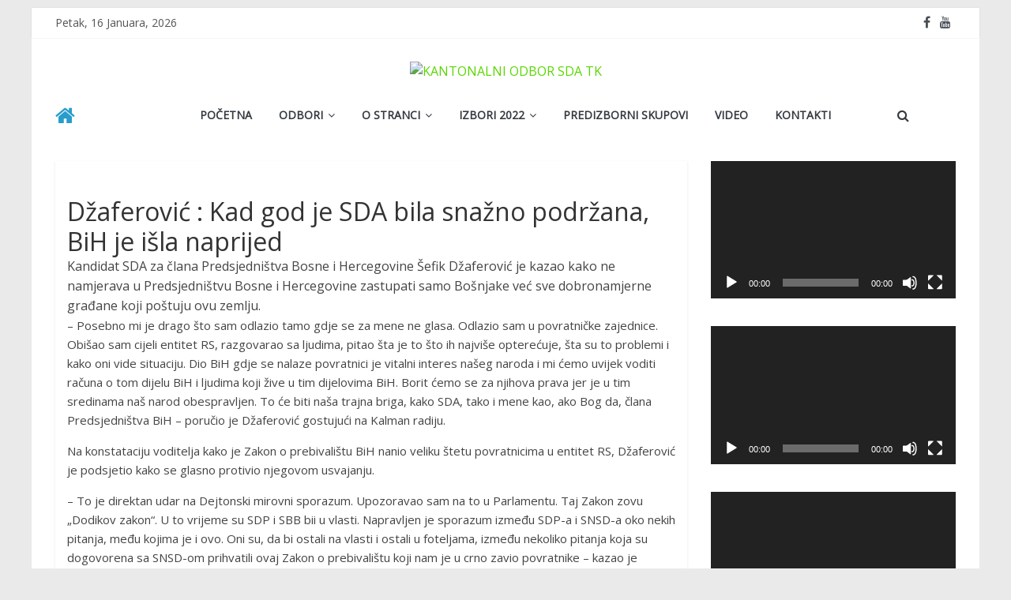

--- FILE ---
content_type: text/html; charset=UTF-8
request_url: http://sdatk.ba/dzaferovic-kad-god-je-sda-bila-snazno-podrzana-bih-je-isla-naprijed/
body_size: 64373
content:
<!DOCTYPE html>
<html lang="bs-BA">
<head>
	<meta charset="UTF-8" />
	<meta name="viewport" content="width=device-width, initial-scale=1">
	<link rel="profile" href="http://gmpg.org/xfn/11" />
	<link rel="pingback" href="http://sdatk.ba/xmlrpc.php" />
	<meta name='robots' content='index, follow, max-image-preview:large, max-snippet:-1, max-video-preview:-1' />
	<style>img:is([sizes="auto" i], [sizes^="auto," i]) { contain-intrinsic-size: 3000px 1500px }</style>
	
	<!-- This site is optimized with the Yoast SEO plugin v19.6.1 - https://yoast.com/wordpress/plugins/seo/ -->
	<title>Džaferović : Kad god je SDA bila snažno podržana, BiH je išla naprijed - KANTONALNI ODBOR SDA TK</title>
	<link rel="canonical" href="https://sdatk.ba/dzaferovic-kad-god-je-sda-bila-snazno-podrzana-bih-je-isla-naprijed/" />
	<meta property="og:locale" content="bs_BA" />
	<meta property="og:type" content="article" />
	<meta property="og:title" content="Džaferović : Kad god je SDA bila snažno podržana, BiH je išla naprijed - KANTONALNI ODBOR SDA TK" />
	<meta property="og:description" content="Kandidat SDA za člana Predsjedništva Bosne i Hercegovine Šefik Džaferović je kazao kako ne namjerava u Predsjedništvu Bosne i Hercegovine" />
	<meta property="og:url" content="https://sdatk.ba/dzaferovic-kad-god-je-sda-bila-snazno-podrzana-bih-je-isla-naprijed/" />
	<meta property="og:site_name" content="KANTONALNI ODBOR SDA TK" />
	<meta property="article:published_time" content="2018-10-09T16:46:38+00:00" />
	<meta property="og:image" content="https://sdatk.ba/wp-content/uploads/2018/10/SDA-Sefik-Dzaferovic-Press-predstavljanje-kandidata-10-09-2018-23-e1536944257233.jpg" />
	<meta property="og:image:width" content="800" />
	<meta property="og:image:height" content="445" />
	<meta property="og:image:type" content="image/jpeg" />
	<meta name="author" content="devleta" />
	<meta name="twitter:card" content="summary_large_image" />
	<meta name="twitter:label1" content="Written by" />
	<meta name="twitter:data1" content="devleta" />
	<meta name="twitter:label2" content="Est. reading time" />
	<meta name="twitter:data2" content="4 minute" />
	<script type="application/ld+json" class="yoast-schema-graph">{"@context":"https://schema.org","@graph":[{"@type":"Article","@id":"https://sdatk.ba/dzaferovic-kad-god-je-sda-bila-snazno-podrzana-bih-je-isla-naprijed/#article","isPartOf":{"@id":"https://sdatk.ba/dzaferovic-kad-god-je-sda-bila-snazno-podrzana-bih-je-isla-naprijed/"},"author":{"name":"devleta","@id":"https://sdatk.ba/#/schema/person/e2f5a26dd4ce40aa05b8666431cebe94"},"headline":"Džaferović : Kad god je SDA bila snažno podržana, BiH je išla naprijed","datePublished":"2018-10-09T16:46:38+00:00","dateModified":"2018-10-09T16:46:38+00:00","mainEntityOfPage":{"@id":"https://sdatk.ba/dzaferovic-kad-god-je-sda-bila-snazno-podrzana-bih-je-isla-naprijed/"},"wordCount":782,"publisher":{"@id":"https://sdatk.ba/#organization"},"image":{"@id":"https://sdatk.ba/dzaferovic-kad-god-je-sda-bila-snazno-podrzana-bih-je-isla-naprijed/#primaryimage"},"thumbnailUrl":"https://sdatk.ba/wp-content/uploads/2018/10/SDA-Sefik-Dzaferovic-Press-predstavljanje-kandidata-10-09-2018-23-e1536944257233.jpg","articleSection":["Saopćenja"],"inLanguage":"bs-BA"},{"@type":"WebPage","@id":"https://sdatk.ba/dzaferovic-kad-god-je-sda-bila-snazno-podrzana-bih-je-isla-naprijed/","url":"https://sdatk.ba/dzaferovic-kad-god-je-sda-bila-snazno-podrzana-bih-je-isla-naprijed/","name":"Džaferović : Kad god je SDA bila snažno podržana, BiH je išla naprijed - KANTONALNI ODBOR SDA TK","isPartOf":{"@id":"https://sdatk.ba/#website"},"primaryImageOfPage":{"@id":"https://sdatk.ba/dzaferovic-kad-god-je-sda-bila-snazno-podrzana-bih-je-isla-naprijed/#primaryimage"},"image":{"@id":"https://sdatk.ba/dzaferovic-kad-god-je-sda-bila-snazno-podrzana-bih-je-isla-naprijed/#primaryimage"},"thumbnailUrl":"https://sdatk.ba/wp-content/uploads/2018/10/SDA-Sefik-Dzaferovic-Press-predstavljanje-kandidata-10-09-2018-23-e1536944257233.jpg","datePublished":"2018-10-09T16:46:38+00:00","dateModified":"2018-10-09T16:46:38+00:00","breadcrumb":{"@id":"https://sdatk.ba/dzaferovic-kad-god-je-sda-bila-snazno-podrzana-bih-je-isla-naprijed/#breadcrumb"},"inLanguage":"bs-BA","potentialAction":[{"@type":"ReadAction","target":["https://sdatk.ba/dzaferovic-kad-god-je-sda-bila-snazno-podrzana-bih-je-isla-naprijed/"]}]},{"@type":"ImageObject","inLanguage":"bs-BA","@id":"https://sdatk.ba/dzaferovic-kad-god-je-sda-bila-snazno-podrzana-bih-je-isla-naprijed/#primaryimage","url":"https://sdatk.ba/wp-content/uploads/2018/10/SDA-Sefik-Dzaferovic-Press-predstavljanje-kandidata-10-09-2018-23-e1536944257233.jpg","contentUrl":"https://sdatk.ba/wp-content/uploads/2018/10/SDA-Sefik-Dzaferovic-Press-predstavljanje-kandidata-10-09-2018-23-e1536944257233.jpg","width":800,"height":445},{"@type":"BreadcrumbList","@id":"https://sdatk.ba/dzaferovic-kad-god-je-sda-bila-snazno-podrzana-bih-je-isla-naprijed/#breadcrumb","itemListElement":[{"@type":"ListItem","position":1,"name":"Home","item":"https://sdatk.ba/"},{"@type":"ListItem","position":2,"name":"Džaferović : Kad god je SDA bila snažno podržana, BiH je išla naprijed"}]},{"@type":"WebSite","@id":"https://sdatk.ba/#website","url":"https://sdatk.ba/","name":"KANTONALNI ODBOR SDA TK","description":"","publisher":{"@id":"https://sdatk.ba/#organization"},"potentialAction":[{"@type":"SearchAction","target":{"@type":"EntryPoint","urlTemplate":"https://sdatk.ba/?s={search_term_string}"},"query-input":"required name=search_term_string"}],"inLanguage":"bs-BA"},{"@type":"Organization","@id":"https://sdatk.ba/#organization","name":"KANTONALNI ODBOR SDA TK","url":"https://sdatk.ba/","sameAs":[],"logo":{"@type":"ImageObject","inLanguage":"bs-BA","@id":"https://sdatk.ba/#/schema/logo/image/","url":"https://sdatk.ba/wp-content/uploads/2018/08/logov1.jpg","contentUrl":"https://sdatk.ba/wp-content/uploads/2018/08/logov1.jpg","width":300,"height":100,"caption":"KANTONALNI ODBOR SDA TK"},"image":{"@id":"https://sdatk.ba/#/schema/logo/image/"}},{"@type":"Person","@id":"https://sdatk.ba/#/schema/person/e2f5a26dd4ce40aa05b8666431cebe94","name":"devleta","image":{"@type":"ImageObject","inLanguage":"bs-BA","@id":"https://sdatk.ba/#/schema/person/image/","url":"https://secure.gravatar.com/avatar/73d69e1da293bbc3ae3dd92bb2db2e9882e756ea63a9d3e7be7f43e412874a72?s=96&d=mm&r=g","contentUrl":"https://secure.gravatar.com/avatar/73d69e1da293bbc3ae3dd92bb2db2e9882e756ea63a9d3e7be7f43e412874a72?s=96&d=mm&r=g","caption":"devleta"},"url":"https://sdatk.ba/author/devleta/"}]}</script>
	<!-- / Yoast SEO plugin. -->


<link rel='dns-prefetch' href='//fonts.googleapis.com' />
<link rel="alternate" type="application/rss+xml" title="KANTONALNI ODBOR SDA TK &raquo; novosti" href="https://sdatk.ba/feed/" />
<link rel="alternate" type="application/rss+xml" title="KANTONALNI ODBOR SDA TK &raquo;  novosti o komentarima" href="https://sdatk.ba/comments/feed/" />
<link rel="alternate" type="application/rss+xml" title="KANTONALNI ODBOR SDA TK &raquo; Džaferović : Kad god je SDA bila snažno podržana, BiH je išla naprijed novosti o komentarima" href="https://sdatk.ba/dzaferovic-kad-god-je-sda-bila-snazno-podrzana-bih-je-isla-naprijed/feed/" />
<script type="text/javascript">
/* <![CDATA[ */
window._wpemojiSettings = {"baseUrl":"https:\/\/s.w.org\/images\/core\/emoji\/16.0.1\/72x72\/","ext":".png","svgUrl":"https:\/\/s.w.org\/images\/core\/emoji\/16.0.1\/svg\/","svgExt":".svg","source":{"concatemoji":"http:\/\/sdatk.ba\/wp-includes\/js\/wp-emoji-release.min.js?ver=6.8.3"}};
/*! This file is auto-generated */
!function(s,n){var o,i,e;function c(e){try{var t={supportTests:e,timestamp:(new Date).valueOf()};sessionStorage.setItem(o,JSON.stringify(t))}catch(e){}}function p(e,t,n){e.clearRect(0,0,e.canvas.width,e.canvas.height),e.fillText(t,0,0);var t=new Uint32Array(e.getImageData(0,0,e.canvas.width,e.canvas.height).data),a=(e.clearRect(0,0,e.canvas.width,e.canvas.height),e.fillText(n,0,0),new Uint32Array(e.getImageData(0,0,e.canvas.width,e.canvas.height).data));return t.every(function(e,t){return e===a[t]})}function u(e,t){e.clearRect(0,0,e.canvas.width,e.canvas.height),e.fillText(t,0,0);for(var n=e.getImageData(16,16,1,1),a=0;a<n.data.length;a++)if(0!==n.data[a])return!1;return!0}function f(e,t,n,a){switch(t){case"flag":return n(e,"\ud83c\udff3\ufe0f\u200d\u26a7\ufe0f","\ud83c\udff3\ufe0f\u200b\u26a7\ufe0f")?!1:!n(e,"\ud83c\udde8\ud83c\uddf6","\ud83c\udde8\u200b\ud83c\uddf6")&&!n(e,"\ud83c\udff4\udb40\udc67\udb40\udc62\udb40\udc65\udb40\udc6e\udb40\udc67\udb40\udc7f","\ud83c\udff4\u200b\udb40\udc67\u200b\udb40\udc62\u200b\udb40\udc65\u200b\udb40\udc6e\u200b\udb40\udc67\u200b\udb40\udc7f");case"emoji":return!a(e,"\ud83e\udedf")}return!1}function g(e,t,n,a){var r="undefined"!=typeof WorkerGlobalScope&&self instanceof WorkerGlobalScope?new OffscreenCanvas(300,150):s.createElement("canvas"),o=r.getContext("2d",{willReadFrequently:!0}),i=(o.textBaseline="top",o.font="600 32px Arial",{});return e.forEach(function(e){i[e]=t(o,e,n,a)}),i}function t(e){var t=s.createElement("script");t.src=e,t.defer=!0,s.head.appendChild(t)}"undefined"!=typeof Promise&&(o="wpEmojiSettingsSupports",i=["flag","emoji"],n.supports={everything:!0,everythingExceptFlag:!0},e=new Promise(function(e){s.addEventListener("DOMContentLoaded",e,{once:!0})}),new Promise(function(t){var n=function(){try{var e=JSON.parse(sessionStorage.getItem(o));if("object"==typeof e&&"number"==typeof e.timestamp&&(new Date).valueOf()<e.timestamp+604800&&"object"==typeof e.supportTests)return e.supportTests}catch(e){}return null}();if(!n){if("undefined"!=typeof Worker&&"undefined"!=typeof OffscreenCanvas&&"undefined"!=typeof URL&&URL.createObjectURL&&"undefined"!=typeof Blob)try{var e="postMessage("+g.toString()+"("+[JSON.stringify(i),f.toString(),p.toString(),u.toString()].join(",")+"));",a=new Blob([e],{type:"text/javascript"}),r=new Worker(URL.createObjectURL(a),{name:"wpTestEmojiSupports"});return void(r.onmessage=function(e){c(n=e.data),r.terminate(),t(n)})}catch(e){}c(n=g(i,f,p,u))}t(n)}).then(function(e){for(var t in e)n.supports[t]=e[t],n.supports.everything=n.supports.everything&&n.supports[t],"flag"!==t&&(n.supports.everythingExceptFlag=n.supports.everythingExceptFlag&&n.supports[t]);n.supports.everythingExceptFlag=n.supports.everythingExceptFlag&&!n.supports.flag,n.DOMReady=!1,n.readyCallback=function(){n.DOMReady=!0}}).then(function(){return e}).then(function(){var e;n.supports.everything||(n.readyCallback(),(e=n.source||{}).concatemoji?t(e.concatemoji):e.wpemoji&&e.twemoji&&(t(e.twemoji),t(e.wpemoji)))}))}((window,document),window._wpemojiSettings);
/* ]]> */
</script>
<style id='wp-emoji-styles-inline-css' type='text/css'>

	img.wp-smiley, img.emoji {
		display: inline !important;
		border: none !important;
		box-shadow: none !important;
		height: 1em !important;
		width: 1em !important;
		margin: 0 0.07em !important;
		vertical-align: -0.1em !important;
		background: none !important;
		padding: 0 !important;
	}
</style>
<link rel='stylesheet' id='wp-block-library-css' href='http://sdatk.ba/wp-includes/css/dist/block-library/style.min.css?ver=6.8.3' type='text/css' media='all' />
<style id='classic-theme-styles-inline-css' type='text/css'>
/*! This file is auto-generated */
.wp-block-button__link{color:#fff;background-color:#32373c;border-radius:9999px;box-shadow:none;text-decoration:none;padding:calc(.667em + 2px) calc(1.333em + 2px);font-size:1.125em}.wp-block-file__button{background:#32373c;color:#fff;text-decoration:none}
</style>
<style id='global-styles-inline-css' type='text/css'>
:root{--wp--preset--aspect-ratio--square: 1;--wp--preset--aspect-ratio--4-3: 4/3;--wp--preset--aspect-ratio--3-4: 3/4;--wp--preset--aspect-ratio--3-2: 3/2;--wp--preset--aspect-ratio--2-3: 2/3;--wp--preset--aspect-ratio--16-9: 16/9;--wp--preset--aspect-ratio--9-16: 9/16;--wp--preset--color--black: #000000;--wp--preset--color--cyan-bluish-gray: #abb8c3;--wp--preset--color--white: #ffffff;--wp--preset--color--pale-pink: #f78da7;--wp--preset--color--vivid-red: #cf2e2e;--wp--preset--color--luminous-vivid-orange: #ff6900;--wp--preset--color--luminous-vivid-amber: #fcb900;--wp--preset--color--light-green-cyan: #7bdcb5;--wp--preset--color--vivid-green-cyan: #00d084;--wp--preset--color--pale-cyan-blue: #8ed1fc;--wp--preset--color--vivid-cyan-blue: #0693e3;--wp--preset--color--vivid-purple: #9b51e0;--wp--preset--gradient--vivid-cyan-blue-to-vivid-purple: linear-gradient(135deg,rgba(6,147,227,1) 0%,rgb(155,81,224) 100%);--wp--preset--gradient--light-green-cyan-to-vivid-green-cyan: linear-gradient(135deg,rgb(122,220,180) 0%,rgb(0,208,130) 100%);--wp--preset--gradient--luminous-vivid-amber-to-luminous-vivid-orange: linear-gradient(135deg,rgba(252,185,0,1) 0%,rgba(255,105,0,1) 100%);--wp--preset--gradient--luminous-vivid-orange-to-vivid-red: linear-gradient(135deg,rgba(255,105,0,1) 0%,rgb(207,46,46) 100%);--wp--preset--gradient--very-light-gray-to-cyan-bluish-gray: linear-gradient(135deg,rgb(238,238,238) 0%,rgb(169,184,195) 100%);--wp--preset--gradient--cool-to-warm-spectrum: linear-gradient(135deg,rgb(74,234,220) 0%,rgb(151,120,209) 20%,rgb(207,42,186) 40%,rgb(238,44,130) 60%,rgb(251,105,98) 80%,rgb(254,248,76) 100%);--wp--preset--gradient--blush-light-purple: linear-gradient(135deg,rgb(255,206,236) 0%,rgb(152,150,240) 100%);--wp--preset--gradient--blush-bordeaux: linear-gradient(135deg,rgb(254,205,165) 0%,rgb(254,45,45) 50%,rgb(107,0,62) 100%);--wp--preset--gradient--luminous-dusk: linear-gradient(135deg,rgb(255,203,112) 0%,rgb(199,81,192) 50%,rgb(65,88,208) 100%);--wp--preset--gradient--pale-ocean: linear-gradient(135deg,rgb(255,245,203) 0%,rgb(182,227,212) 50%,rgb(51,167,181) 100%);--wp--preset--gradient--electric-grass: linear-gradient(135deg,rgb(202,248,128) 0%,rgb(113,206,126) 100%);--wp--preset--gradient--midnight: linear-gradient(135deg,rgb(2,3,129) 0%,rgb(40,116,252) 100%);--wp--preset--font-size--small: 13px;--wp--preset--font-size--medium: 20px;--wp--preset--font-size--large: 36px;--wp--preset--font-size--x-large: 42px;--wp--preset--spacing--20: 0.44rem;--wp--preset--spacing--30: 0.67rem;--wp--preset--spacing--40: 1rem;--wp--preset--spacing--50: 1.5rem;--wp--preset--spacing--60: 2.25rem;--wp--preset--spacing--70: 3.38rem;--wp--preset--spacing--80: 5.06rem;--wp--preset--shadow--natural: 6px 6px 9px rgba(0, 0, 0, 0.2);--wp--preset--shadow--deep: 12px 12px 50px rgba(0, 0, 0, 0.4);--wp--preset--shadow--sharp: 6px 6px 0px rgba(0, 0, 0, 0.2);--wp--preset--shadow--outlined: 6px 6px 0px -3px rgba(255, 255, 255, 1), 6px 6px rgba(0, 0, 0, 1);--wp--preset--shadow--crisp: 6px 6px 0px rgba(0, 0, 0, 1);}:where(.is-layout-flex){gap: 0.5em;}:where(.is-layout-grid){gap: 0.5em;}body .is-layout-flex{display: flex;}.is-layout-flex{flex-wrap: wrap;align-items: center;}.is-layout-flex > :is(*, div){margin: 0;}body .is-layout-grid{display: grid;}.is-layout-grid > :is(*, div){margin: 0;}:where(.wp-block-columns.is-layout-flex){gap: 2em;}:where(.wp-block-columns.is-layout-grid){gap: 2em;}:where(.wp-block-post-template.is-layout-flex){gap: 1.25em;}:where(.wp-block-post-template.is-layout-grid){gap: 1.25em;}.has-black-color{color: var(--wp--preset--color--black) !important;}.has-cyan-bluish-gray-color{color: var(--wp--preset--color--cyan-bluish-gray) !important;}.has-white-color{color: var(--wp--preset--color--white) !important;}.has-pale-pink-color{color: var(--wp--preset--color--pale-pink) !important;}.has-vivid-red-color{color: var(--wp--preset--color--vivid-red) !important;}.has-luminous-vivid-orange-color{color: var(--wp--preset--color--luminous-vivid-orange) !important;}.has-luminous-vivid-amber-color{color: var(--wp--preset--color--luminous-vivid-amber) !important;}.has-light-green-cyan-color{color: var(--wp--preset--color--light-green-cyan) !important;}.has-vivid-green-cyan-color{color: var(--wp--preset--color--vivid-green-cyan) !important;}.has-pale-cyan-blue-color{color: var(--wp--preset--color--pale-cyan-blue) !important;}.has-vivid-cyan-blue-color{color: var(--wp--preset--color--vivid-cyan-blue) !important;}.has-vivid-purple-color{color: var(--wp--preset--color--vivid-purple) !important;}.has-black-background-color{background-color: var(--wp--preset--color--black) !important;}.has-cyan-bluish-gray-background-color{background-color: var(--wp--preset--color--cyan-bluish-gray) !important;}.has-white-background-color{background-color: var(--wp--preset--color--white) !important;}.has-pale-pink-background-color{background-color: var(--wp--preset--color--pale-pink) !important;}.has-vivid-red-background-color{background-color: var(--wp--preset--color--vivid-red) !important;}.has-luminous-vivid-orange-background-color{background-color: var(--wp--preset--color--luminous-vivid-orange) !important;}.has-luminous-vivid-amber-background-color{background-color: var(--wp--preset--color--luminous-vivid-amber) !important;}.has-light-green-cyan-background-color{background-color: var(--wp--preset--color--light-green-cyan) !important;}.has-vivid-green-cyan-background-color{background-color: var(--wp--preset--color--vivid-green-cyan) !important;}.has-pale-cyan-blue-background-color{background-color: var(--wp--preset--color--pale-cyan-blue) !important;}.has-vivid-cyan-blue-background-color{background-color: var(--wp--preset--color--vivid-cyan-blue) !important;}.has-vivid-purple-background-color{background-color: var(--wp--preset--color--vivid-purple) !important;}.has-black-border-color{border-color: var(--wp--preset--color--black) !important;}.has-cyan-bluish-gray-border-color{border-color: var(--wp--preset--color--cyan-bluish-gray) !important;}.has-white-border-color{border-color: var(--wp--preset--color--white) !important;}.has-pale-pink-border-color{border-color: var(--wp--preset--color--pale-pink) !important;}.has-vivid-red-border-color{border-color: var(--wp--preset--color--vivid-red) !important;}.has-luminous-vivid-orange-border-color{border-color: var(--wp--preset--color--luminous-vivid-orange) !important;}.has-luminous-vivid-amber-border-color{border-color: var(--wp--preset--color--luminous-vivid-amber) !important;}.has-light-green-cyan-border-color{border-color: var(--wp--preset--color--light-green-cyan) !important;}.has-vivid-green-cyan-border-color{border-color: var(--wp--preset--color--vivid-green-cyan) !important;}.has-pale-cyan-blue-border-color{border-color: var(--wp--preset--color--pale-cyan-blue) !important;}.has-vivid-cyan-blue-border-color{border-color: var(--wp--preset--color--vivid-cyan-blue) !important;}.has-vivid-purple-border-color{border-color: var(--wp--preset--color--vivid-purple) !important;}.has-vivid-cyan-blue-to-vivid-purple-gradient-background{background: var(--wp--preset--gradient--vivid-cyan-blue-to-vivid-purple) !important;}.has-light-green-cyan-to-vivid-green-cyan-gradient-background{background: var(--wp--preset--gradient--light-green-cyan-to-vivid-green-cyan) !important;}.has-luminous-vivid-amber-to-luminous-vivid-orange-gradient-background{background: var(--wp--preset--gradient--luminous-vivid-amber-to-luminous-vivid-orange) !important;}.has-luminous-vivid-orange-to-vivid-red-gradient-background{background: var(--wp--preset--gradient--luminous-vivid-orange-to-vivid-red) !important;}.has-very-light-gray-to-cyan-bluish-gray-gradient-background{background: var(--wp--preset--gradient--very-light-gray-to-cyan-bluish-gray) !important;}.has-cool-to-warm-spectrum-gradient-background{background: var(--wp--preset--gradient--cool-to-warm-spectrum) !important;}.has-blush-light-purple-gradient-background{background: var(--wp--preset--gradient--blush-light-purple) !important;}.has-blush-bordeaux-gradient-background{background: var(--wp--preset--gradient--blush-bordeaux) !important;}.has-luminous-dusk-gradient-background{background: var(--wp--preset--gradient--luminous-dusk) !important;}.has-pale-ocean-gradient-background{background: var(--wp--preset--gradient--pale-ocean) !important;}.has-electric-grass-gradient-background{background: var(--wp--preset--gradient--electric-grass) !important;}.has-midnight-gradient-background{background: var(--wp--preset--gradient--midnight) !important;}.has-small-font-size{font-size: var(--wp--preset--font-size--small) !important;}.has-medium-font-size{font-size: var(--wp--preset--font-size--medium) !important;}.has-large-font-size{font-size: var(--wp--preset--font-size--large) !important;}.has-x-large-font-size{font-size: var(--wp--preset--font-size--x-large) !important;}
:where(.wp-block-post-template.is-layout-flex){gap: 1.25em;}:where(.wp-block-post-template.is-layout-grid){gap: 1.25em;}
:where(.wp-block-columns.is-layout-flex){gap: 2em;}:where(.wp-block-columns.is-layout-grid){gap: 2em;}
:root :where(.wp-block-pullquote){font-size: 1.5em;line-height: 1.6;}
</style>
<link rel='stylesheet' id='wp-polls-css' href='http://sdatk.ba/wp-content/plugins/wp-polls/polls-css.css?ver=2.77.3' type='text/css' media='all' />
<style id='wp-polls-inline-css' type='text/css'>
.wp-polls .pollbar {
	margin: 1px;
	font-size: 6px;
	line-height: 8px;
	height: 8px;
	background-image: url('http://sdatk.ba/wp-content/plugins/wp-polls/images/default/pollbg.gif');
	border: 1px solid #c8c8c8;
}

</style>
<link rel='stylesheet' id='colormag_style-css' href='http://sdatk.ba/wp-content/themes/colormag-pro/style.css?ver=6.8.3' type='text/css' media='all' />
<link rel='stylesheet' id='colormag_googlefonts-css' href='//fonts.googleapis.com/css?family=Open+Sans&#038;ver=6.8.3' type='text/css' media='all' />
<link rel='stylesheet' id='colormag-featured-image-popup-css-css' href='http://sdatk.ba/wp-content/themes/colormag-pro/js/magnific-popup/magnific-popup.min.css?ver=20150310' type='text/css' media='all' />
<link rel='stylesheet' id='colormag-fontawesome-css' href='http://sdatk.ba/wp-content/themes/colormag-pro/fontawesome/css/font-awesome.min.css?ver=4.7.0' type='text/css' media='all' />
<script type="text/javascript" src="http://sdatk.ba/wp-includes/js/jquery/jquery.min.js?ver=3.7.1" id="jquery-core-js"></script>
<script type="text/javascript" src="http://sdatk.ba/wp-includes/js/jquery/jquery-migrate.min.js?ver=3.4.1" id="jquery-migrate-js"></script>
<!--[if lte IE 8]>
<script type="text/javascript" src="http://sdatk.ba/wp-content/themes/colormag-pro/js/html5shiv.min.js?ver=6.8.3" id="html5-js"></script>
<![endif]-->
<script type="text/javascript" id="colormag-loadmore-js-extra">
/* <![CDATA[ */
var colormag_script_vars = {"no_more_posts":"No more post"};
/* ]]> */
</script>
<script type="text/javascript" src="http://sdatk.ba/wp-content/themes/colormag-pro/js/loadmore.min.js?ver=6.8.3" id="colormag-loadmore-js"></script>
<link rel="https://api.w.org/" href="https://sdatk.ba/wp-json/" /><link rel="alternate" title="JSON" type="application/json" href="https://sdatk.ba/wp-json/wp/v2/posts/2843" /><link rel="EditURI" type="application/rsd+xml" title="RSD" href="https://sdatk.ba/xmlrpc.php?rsd" />
<meta name="generator" content="WordPress 6.8.3" />
<link rel='shortlink' href='https://sdatk.ba/?p=2843' />
<link rel="alternate" title="oEmbed (JSON)" type="application/json+oembed" href="https://sdatk.ba/wp-json/oembed/1.0/embed?url=https%3A%2F%2Fsdatk.ba%2Fdzaferovic-kad-god-je-sda-bila-snazno-podrzana-bih-je-isla-naprijed%2F" />
<link rel="alternate" title="oEmbed (XML)" type="text/xml+oembed" href="https://sdatk.ba/wp-json/oembed/1.0/embed?url=https%3A%2F%2Fsdatk.ba%2Fdzaferovic-kad-god-je-sda-bila-snazno-podrzana-bih-je-isla-naprijed%2F&#038;format=xml" />
<!-- KANTONALNI ODBOR SDA TK Internal Styles -->		<style type="text/css"> .colormag-button,blockquote,button,input[type=reset],input[type=button],
		input[type=submit]{background-color:#59d600}
		a,#masthead .main-small-navigation li:hover > .sub-toggle i,
		#masthead .main-small-navigation li.current-page-ancestor > .sub-toggle i,
		#masthead .main-small-navigation li.current-menu-ancestor > .sub-toggle i,
		#masthead .main-small-navigation li.current-page-item > .sub-toggle i,
		#masthead .main-small-navigation li.current-menu-item > .sub-toggle i,
		#masthead.colormag-header-classic #site-navigation .fa.search-top:hover,
		#masthead.colormag-header-classic #site-navigation.main-small-navigation .random-post a:hover .fa-random,
		#masthead.colormag-header-classic #site-navigation.main-navigation .random-post a:hover .fa-random,
		#masthead.colormag-header-classic .breaking-news .newsticker a:hover{color:#59d600}
		#site-navigation{border-top:4px solid #59d600}
		.home-icon.front_page_on,.main-navigation a:hover,.main-navigation ul li ul li a:hover,
		.main-navigation ul li ul li:hover>a,
		.main-navigation ul li.current-menu-ancestor>a,
		.main-navigation ul li.current-menu-item ul li a:hover,
		.main-navigation ul li.current-menu-item>a,
		.main-navigation ul li.current_page_ancestor>a,.main-navigation ul li.current_page_item>a,
		.main-navigation ul li:hover>a,.main-small-navigation li a:hover,.site-header .menu-toggle:hover,
		#masthead.colormag-header-classic .main-navigation ul ul.sub-menu li:hover > a,
		#masthead.colormag-header-classic .main-navigation ul ul.sub-menu li.current-menu-ancestor > a,
		#masthead.colormag-header-classic .main-navigation ul ul.sub-menu li.current-menu-item > a,
		#masthead.colormag-header-clean #site-navigation .menu-toggle:hover,
		#masthead.colormag-header-clean #site-navigation.main-small-navigation .menu-toggle,
		#masthead.colormag-header-classic #site-navigation.main-small-navigation .menu-toggle,
		#masthead .main-small-navigation li:hover > a, #masthead .main-small-navigation li.current-page-ancestor > a,
		#masthead .main-small-navigation li.current-menu-ancestor > a, #masthead .main-small-navigation li.current-page-item > a,
		#masthead .main-small-navigation li.current-menu-item > a,
		#masthead.colormag-header-classic #site-navigation .menu-toggle:hover,
		.main-navigation ul li.focus > a,
        #masthead.colormag-header-classic .main-navigation ul ul.sub-menu li.focus > a { background-color:#59d600}
		#masthead.colormag-header-classic .main-navigation ul ul.sub-menu li:hover,
		#masthead.colormag-header-classic .main-navigation ul ul.sub-menu li.current-menu-ancestor,
		#masthead.colormag-header-classic .main-navigation ul ul.sub-menu li.current-menu-item,
		#masthead.colormag-header-classic #site-navigation .menu-toggle:hover,
		#masthead.colormag-header-classic #site-navigation.main-small-navigation .menu-toggle,

		#masthead.colormag-header-classic .main-navigation ul > li:hover > a,
        #masthead.colormag-header-classic .main-navigation ul > li.current-menu-item > a,
        #masthead.colormag-header-classic .main-navigation ul > li.current-menu-ancestor > a,
        #masthead.colormag-header-classic .main-navigation ul li.focus > a { border-color:#59d600}
		.main-small-navigation .current-menu-item>a,.main-small-navigation .current_page_item>a,
		#masthead.colormag-header-clean .main-small-navigation li:hover > a,
		#masthead.colormag-header-clean .main-small-navigation li.current-page-ancestor > a,
		#masthead.colormag-header-clean .main-small-navigation li.current-menu-ancestor > a,
		#masthead.colormag-header-clean .main-small-navigation li.current-page-item > a,
		#masthead.colormag-header-clean .main-small-navigation li.current-menu-item > a { background:#59d600}
		#main .breaking-news-latest,.fa.search-top:hover{background-color:#59d600}
		.byline a:hover,.comments a:hover,.edit-link a:hover,.posted-on a:hover,
		.social-links i.fa:hover,.tag-links a:hover,
		#masthead.colormag-header-clean .social-links li:hover i.fa,
		#masthead.colormag-header-classic .social-links li:hover i.fa,
		#masthead.colormag-header-clean .breaking-news .newsticker a:hover{color:#59d600}
		.widget_featured_posts .article-content .above-entry-meta .cat-links a,
		.widget_call_to_action .btn--primary,.colormag-footer--classic .footer-widgets-area .widget-title span::before,
		.colormag-footer--classic-bordered .footer-widgets-area .widget-title span::before{background-color:#59d600}
		.widget_featured_posts .article-content .entry-title a:hover{color:#59d600}
		.widget_featured_posts .widget-title{border-bottom:2px solid #59d600}
		.widget_featured_posts .widget-title span,
		.widget_featured_slider .slide-content .above-entry-meta .cat-links a{background-color:#59d600}
		.widget_featured_slider .slide-content .below-entry-meta .byline a:hover,
		.widget_featured_slider .slide-content .below-entry-meta .comments a:hover,
		.widget_featured_slider .slide-content .below-entry-meta .posted-on a:hover,
		.widget_featured_slider .slide-content .entry-title a:hover{color:#59d600}
		.widget_highlighted_posts .article-content .above-entry-meta .cat-links a{background-color:#59d600}
		.widget_block_picture_news.widget_featured_posts .article-content .entry-title a:hover,
		.widget_highlighted_posts .article-content .below-entry-meta .byline a:hover,
		.widget_highlighted_posts .article-content .below-entry-meta .comments a:hover,
		.widget_highlighted_posts .article-content .below-entry-meta .posted-on a:hover,
		.widget_highlighted_posts .article-content .entry-title a:hover{color:#59d600}
		.category-slide-next,.category-slide-prev,.slide-next,
		.slide-prev,.tabbed-widget ul li{background-color:#59d600}
		i.fa-arrow-up, i.fa-arrow-down{color:#59d600}
		#secondary .widget-title{border-bottom:2px solid #59d600}
		#content .wp-pagenavi .current,#content .wp-pagenavi a:hover,
		#secondary .widget-title span{background-color:#59d600}
		#site-title a{color:#59d600}
		.page-header .page-title{border-bottom:2px solid #59d600}
		#content .post .article-content .above-entry-meta .cat-links a,
		.page-header .page-title span{background-color:#59d600}
		#content .post .article-content .entry-title a:hover,.entry-meta .byline i,
		.entry-meta .cat-links i,.entry-meta a,.post .entry-title a:hover,.search .entry-title a:hover{color:#59d600}
		.entry-meta .post-format i{background-color:#59d600}
		.entry-meta .comments-link a:hover,.entry-meta .edit-link a:hover,.entry-meta .posted-on a:hover,
		.entry-meta .tag-links a:hover,.single #content .tags a:hover{color:#59d600}
		.format-link .entry-content a,.more-link{background-color:#59d600}
		.count,.next a:hover,.previous a:hover,.related-posts-main-title .fa,
		.single-related-posts .article-content .entry-title a:hover{color:#59d600}
		.pagination a span:hover{color:#59d600;border-color:#59d600}
		.pagination span{background-color:#59d600}
		#content .comments-area a.comment-edit-link:hover,#content .comments-area a.comment-permalink:hover,
		#content .comments-area article header cite a:hover,.comments-area .comment-author-link a:hover{color:#59d600}
		.comments-area .comment-author-link span{background-color:#59d600}
		.comment .comment-reply-link:hover,.nav-next a,.nav-previous a{color:#59d600}
		.footer-widgets-area .widget-title{border-bottom:2px solid #59d600}
		.footer-widgets-area .widget-title span{background-color:#59d600}
		#colophon .footer-menu ul li a:hover,.footer-widgets-area a:hover,a#scroll-up i{color:#59d600}
		.advertisement_above_footer .widget-title{border-bottom:2px solid #59d600}
		.advertisement_above_footer .widget-title span{background-color:#59d600}
		.sub-toggle{background:#59d600}
		.main-small-navigation li.current-menu-item > .sub-toggle i {color:#59d600}
		.error{background:#59d600}
		.num-404{color:#59d600}
		#primary .widget-title{border-bottom: 2px solid #59d600}
		#primary .widget-title span{background-color:#59d600}
		.related-posts-wrapper-flyout .entry-title a:hover{color:#59d600}
		.related-posts-wrapper.style-three .article-content .entry-title a:hover:before{background:#59d600}
		.human-diff-time .human-diff-time-display:hover{color:#59d600} #colophon .tg-upper-footer-widgets .widget { background-color: #2c2e34; }#colophon { background-position: center center; }#colophon { background-size: auto; }#colophon { background-attachment: scroll; }#colophon { background-repeat: repeat; }</style>
				<style type="text/css" id="wp-custom-css">
			.cat-links {
    display: none;
}
.below-entry-meta{
	display: none;
}		</style>
		</head>

<body class="wp-singular post-template-default single single-post postid-2843 single-format-standard wp-custom-logo wp-theme-colormag-pro  box-layout">




<div id="page" class="hfeed site">

	
	
	<header id="masthead" class="site-header clearfix colormag-header-classic">
		<div id="header-text-nav-container" class="clearfix">

			
							<div class="news-bar">
				<div class="inner-wrap clearfix">
					
		<div class="date-in-header">
			Petak, 16 Januara, 2026		</div>

		
					
					
		
		<div class="social-links clearfix">
			<ul>
				<li><a href="https://www.facebook.com/snaganarodatk" target="_blank"><i class="fa fa-facebook"></i></a></li><li><a href="https://www.youtube.com/channel/UC5-z4yYEfy6jSHhzb9sQU1w" target="_blank"><i class="fa fa-youtube"></i></a></li>
							</ul>
		</div><!-- .social-links -->
						</div>
			</div>
		
				
				
		<div class="inner-wrap">

			<div id="header-text-nav-wrap" class="clearfix">
				<div id="header-left-section">
											<div id="header-logo-image">
							<a href="https://sdatk.ba/" class="custom-logo-link" rel="home"><img width="300" height="100" src="https://sdatk.ba/wp-content/uploads/2018/08/logov1.jpg" class="custom-logo" alt="KANTONALNI ODBOR SDA TK" decoding="async" /></a>						</div><!-- #header-logo-image -->
											<div id="header-text" class="screen-reader-text">
													<h3 id="site-title">
								<a href="https://sdatk.ba/" title="KANTONALNI ODBOR SDA TK" rel="home">KANTONALNI ODBOR SDA TK</a>
							</h3>
						
						<!-- #site-description -->
					</div><!-- #header-text -->
				</div><!-- #header-left-section -->
				<div id="header-right-section">
									</div><!-- #header-right-section -->

			</div><!-- #header-text-nav-wrap -->

		</div><!-- .inner-wrap -->

		
				
				
					<nav id="site-navigation" class="main-navigation clearfix">
				<div class="inner-wrap clearfix">
											<div class="home-icon">
							<a href="https://sdatk.ba/" title="KANTONALNI ODBOR SDA TK"><i class="fa fa-home"></i></a>
						</div>
											<p class="menu-toggle"></p>
					<div class="menu-primary-container"><ul id="menu-primarni" class="menu"><li id="menu-item-656" class="menu-item menu-item-type-custom menu-item-object-custom menu-item-656"><a href="http://sdatk.ba/">POČETNA</a></li>
<li id="menu-item-635" class="menu-item menu-item-type-custom menu-item-object-custom menu-item-has-children menu-item-635"><a href="#">ODBORI</a>
<ul class="sub-menu">
	<li id="menu-item-772" class="menu-item menu-item-type-post_type menu-item-object-page menu-item-772"><a href="https://sdatk.ba/spisak-clanova-sda-tk/">Spisak Članova SDA TK</a></li>
	<li id="menu-item-771" class="menu-item menu-item-type-post_type menu-item-object-page menu-item-771"><a href="https://sdatk.ba/odbori/">Adrese Općinskih i Gradskog odbora</a></li>
</ul>
</li>
<li id="menu-item-645" class="menu-item menu-item-type-custom menu-item-object-custom menu-item-has-children menu-item-645"><a target="_blank" href="#">O STRANCI</a>
<ul class="sub-menu">
	<li id="menu-item-774" class="menu-item menu-item-type-post_type menu-item-object-page menu-item-774"><a href="https://sdatk.ba/716-2/">Statut SDA</a></li>
	<li id="menu-item-910" class="menu-item menu-item-type-post_type menu-item-object-page menu-item-910"><a href="https://sdatk.ba/obiljezja-stranke/">Obilježja Stranke</a></li>
	<li id="menu-item-773" class="menu-item menu-item-type-post_type menu-item-object-page menu-item-773"><a href="https://sdatk.ba/licna-karta-stranke-demokratske-akcije/">Lična karta Stranke Demokratske Akcije</a></li>
</ul>
</li>
<li id="menu-item-5689" class="menu-item menu-item-type-custom menu-item-object-custom menu-item-has-children menu-item-5689"><a href="#">Izbori 2022</a>
<ul class="sub-menu">
	<li id="menu-item-5702" class="menu-item menu-item-type-post_type menu-item-object-page menu-item-5702"><a href="https://sdatk.ba/kandidati-za-parlamentarnu-skupstinu-bih/">KANDIDATI ZA PARLAMENTARNU SKUPŠTINU BIH</a></li>
	<li id="menu-item-5701" class="menu-item menu-item-type-post_type menu-item-object-page menu-item-5701"><a href="https://sdatk.ba/kandidati-za-parlament-fbih/">KANDIDATI ZA PARLAMENT FBIH</a></li>
	<li id="menu-item-5700" class="menu-item menu-item-type-post_type menu-item-object-page menu-item-5700"><a href="https://sdatk.ba/kandidati-za-skupstinu-tk/">KANDIDATI ZA SKUPŠTINU TK</a></li>
	<li id="menu-item-5699" class="menu-item menu-item-type-post_type menu-item-object-page menu-item-5699"><a href="https://sdatk.ba/predizborni-materijali/">PREDIZBORNI MATERIJALI</a></li>
</ul>
</li>
<li id="menu-item-1955" class="menu-item menu-item-type-taxonomy menu-item-object-category menu-item-1955 menu-item-category-54"><a href="https://sdatk.ba/category/tribine/">Predizborni skupovi</a></li>
<li id="menu-item-784" class="menu-item menu-item-type-post_type menu-item-object-page menu-item-784"><a href="https://sdatk.ba/video/">Video</a></li>
<li id="menu-item-779" class="menu-item menu-item-type-post_type menu-item-object-page menu-item-779"><a href="https://sdatk.ba/kontakti/">Kontakti</a></li>
</ul></div>																<i class="fa fa-search search-top"></i>
						<div class="search-form-top">
							<form action="https://sdatk.ba/" class="search-form searchform clearfix" method="get">
	<div class="search-wrap">
		<input type="text" placeholder="Search" class="s field" name="s">
		<button class="search-icon" type="submit"></button>
	</div>
</form><!-- .searchform -->
						</div>
									</div>
			</nav>
		
		
			
		</div><!-- #header-text-nav-container -->

		
	</header>

		
	<div id="main" class="clearfix">
		
		
		<div class="inner-wrap clearfix">
			

<div id="primary">
	<div id="content" class="clearfix">

		
			
<article id="post-2843" class="post-2843 post type-post status-publish format-standard has-post-thumbnail hentry category-saopcenja">
	
	
	
	
					<div class="featured-image">
									<a href="https://sdatk.ba/wp-content/uploads/2018/10/SDA-Sefik-Dzaferovic-Press-predstavljanje-kandidata-10-09-2018-23-e1536944257233.jpg" class="image-popup"><img width="800" height="445" src="https://sdatk.ba/wp-content/uploads/2018/10/SDA-Sefik-Dzaferovic-Press-predstavljanje-kandidata-10-09-2018-23-e1536944257233.jpg" class="attachment-colormag-featured-image size-colormag-featured-image wp-post-image" alt="" decoding="async" fetchpriority="high" srcset="https://sdatk.ba/wp-content/uploads/2018/10/SDA-Sefik-Dzaferovic-Press-predstavljanje-kandidata-10-09-2018-23-e1536944257233.jpg 800w, https://sdatk.ba/wp-content/uploads/2018/10/SDA-Sefik-Dzaferovic-Press-predstavljanje-kandidata-10-09-2018-23-e1536944257233-300x167.jpg 300w, https://sdatk.ba/wp-content/uploads/2018/10/SDA-Sefik-Dzaferovic-Press-predstavljanje-kandidata-10-09-2018-23-e1536944257233-768x427.jpg 768w" sizes="(max-width: 800px) 100vw, 800px" /></a>
											</div>

					
	
	<div class="article-content clearfix">

		
		<div class="above-entry-meta"><span class="cat-links"><a href="https://sdatk.ba/category/saopcenja/"  rel="category tag">Saopćenja</a>&nbsp;</span></div>
			<header class="entry-header">
				<h1 class="entry-title">
					Džaferović : Kad god je SDA bila snažno podržana, BiH je išla naprijed				</h1>
			</header>

			<div class="below-entry-meta ">
			<span class="posted-on"><a href="https://sdatk.ba/dzaferovic-kad-god-je-sda-bila-snazno-podrzana-bih-je-isla-naprijed/" title="18:46" rel="bookmark"><i class="fa fa-calendar-o"></i> <time class="entry-date published" datetime="2018-10-09T18:46:38+02:00">9. Oktobra 2018.</time></a></span>
			<span class="byline"><span class="author vcard" itemprop="name"><i class="fa fa-user"></i><a class="url fn n" href="https://sdatk.ba/author/devleta/" title="devleta">devleta</a></span></span>

			<span class="post-views"><i class="fa fa-eye"></i><span class="total-views">1331 Views</span></span>
			</div>
		<div class="entry-content clearfix">
			<div id="postsocial">Kandidat SDA za člana Predsjedništva Bosne i Hercegovine Šefik Džaferović je kazao kako ne namjerava u Predsjedništvu Bosne i Hercegovine zastupati samo Bošnjake već sve dobronamjerne građane koji poštuju ovu zemlju.</div>
<div class="blog">
<p>– Posebno mi je drago što sam odlazio tamo gdje se za mene ne glasa. Odlazio sam u povratničke zajednice. Obišao sam cijeli entitet RS, razgovarao sa ljudima, pitao šta je to što ih najviše opterećuje, šta su to problemi i kako oni vide situaciju. Dio BiH gdje se nalaze povratnici je vitalni interes našeg naroda i mi ćemo uvijek voditi računa o tom dijelu BiH i ljudima koji žive u tim dijelovima BiH. Borit ćemo se za njihova prava jer je u tim sredinama naš narod obespravljen. To će biti naša trajna briga, kako SDA, tako i mene kao, ako Bog da, člana Predsjedništva BiH – poručio je Džaferović gostujući na Kalman radiju.</p>
<p>Na konstataciju voditelja kako je Zakon o prebivalištu BiH nanio veliku štetu povratnicima u entitet RS, Džaferović je podsjetio kako se glasno protivio njegovom usvajanju.</p>
<p>– To je direktan udar na Dejtonski mirovni sporazum. Upozoravao sam na to u Parlamentu. Taj Zakon zovu „Dodikov zakon“. U to vrijeme su SDP i SBB bii u vlasti. Napravljen je sporazum između SDP-a i SNSD-a oko nekih pitanja, među kojima je i ovo. Oni su, da bi ostali na vlasti i ostali u foteljama, između nekoliko pitanja koja su dogovorena sa SNSD-om prihvatili ovaj Zakon o prebivalištu koji nam je u crno zavio povratnike – kazao je Džaferović.</p>
<p>U istom je kontekstu izdvojio i Zakon o sukobu interesa, napominjući da su SDP i SBB srušili institut sukoba interesa u BiH.</p>
<p>– Nama je taj Zakon važan zbog borbe protiv korupcije. To je jedan od sistemskih antikorupcionih zakona. Srušili su taj zakon i uveli političku kontrolu nad sistemom sprečavanja sukoba interesa – pojasnio je Džaferović.</p>
<p>Govoreći o uzrocima odlaska mladih osoba iz BiH, Džaferović je izdvojio nedostatak radnih mjesta kao osnovni problem te stalne pokušaje destrukcije koji utječu na političku atmosferu u BiH i koji ulijevaju nepovjerenje u sistem. Tokom proteklog mandata su, dodao je, ostvareni veliki pomaci na ekonomskom planu i na putu euroatlantskih integracija.</p>
<p>– Odblokiran je evropski i NATO put, pokrenuta je ekonomija i svi su ekonomski parametri u porastu, iako to nije dovoljno. Mislim da trebamo nastaviti jačati ekonomiju i integracijske procese. Napravili smo preduvjete, progutali smo gorke pilule kako bi mogli da osiguramo masovnu cestogradnju u narednom mandatu, zatim izgradnju elektroenergetskih sistema. Postoji novac za izgradnju kompletnog Koridora Vc. Nama je cilj da do 2026. BiH postane članica Evropske unije, da do 2022. postanemo članica NATO-a, da do 2026. imamo milion zaposlenih u BiH. U ovom mandatu je zaposleno preko 70 hiljada osoba – izjavio je Džaferović.</p>
<p>Snage koje opstruišu pozitivne procese u BiH i koje nastoje ugroziti njen suverenitet i teritorijalni integritet rade, dodao je, ulažu uzaludan trud.</p>
<p>– Dodik ništa nije napravio BiH. Nije urušio nijednu instituciju. NIje doveo BiH u opasnost već sebe. Sebe je doveo na crnu listu – kazao je Džaferović.</p>
<p>Podsjetio je na historijsku ulogu SDA u najvažnijim procesima koji su se vodili u BiH u posljednje tri decenije.</p>
<p>– Kada pogledate mandate od Dejtona na ovamo, vi tačno možete da vidite da kada god je SDA bila snažno podržana, BiH je išla naprijed. Tačno možete da vidite da kada je neko drugi držao vlast, imali smo probleme – izjavio je Džaferović.</p>
<p>Politička konkurencija, kazao je, građanima ne nudi nikakav program već isključivo pokušava maknuti SDA iz vlasti što zapravo nije nikakav politički program. Građanima je poručio da u 7. oktobra biraju budućnost BiH u naredne četiri godine.</p>
<p>– To glasanje nije samo glasanje za one koji će vršiti vlast nego glasanje za one koji će učestvovati u oblikovanju BiH jer naša država još uvijek nije oblikovana kao funkcionalna i efikasna država. Neka ne daju glas smutljivcima, onima koji unose smutnju i stalno siju sumornu sliku, koji pokušavaju prevariti vlastiti narod. I neka ne daju glas populistima, onima koji izgovaraju slatke riječi, a nikada ništa konkretno nisu uradili. Naprotiv, napravili su štetu. Pozivam ih da snažno podrže SDA, da imamo snagu u narednim procesima, i da podrže mene kao kandidata za člana Predsjedništva BiH iz reda bošnjačkog naroda – poručio je Džaferović.</p>
<p>&nbsp;</p>
<p>Press centar SDA</p>
</div>
		</div>

			</div>

	</article>

		
	</div><!-- #content -->

	

			<ul class="default-wp-page clearfix">
				<li class="previous"><a href="https://sdatk.ba/ko-sda-tk-dzaferovic-ubjedljivo-vodi/" rel="prev"><span class="meta-nav">&larr;</span> KO SDA TK: Džaferović ubjedljivo vodi!</a></li>
				<li class="next"><a href="https://sdatk.ba/bakir-izetbegovic-za-slobodnu-bosnu-ako-sda-dobije-350-000-glasova-napravit-cemo-napredak-kakav-nikada-dosada-nije-vidjen-na-ovim-prostorima/" rel="next">BAKIR IZETBEGOVIĆ ZA „SLOBODNU BOSNU“: „Ako SDA dobije 350.000 glasova, napravit ćemo napredak kakav nikada dosada nije viđen na ovim prostorima“! <span class="meta-nav">&rarr;</span></a></li>
			</ul>
				
		
		
		
	
	
</div><!-- #primary -->


<div id="secondary">
			
		<aside id="media_video-12" class="widget widget_media_video clearfix"><div style="width:100%;" class="wp-video"><!--[if lt IE 9]><script>document.createElement('video');</script><![endif]-->
<video class="wp-video-shortcode" id="video-2843-1" preload="metadata" controls="controls"><source type="video/youtube" src="https://www.youtube.com/watch?v=gzoNCZFzqg4&#038;_=1" /><a href="https://www.youtube.com/watch?v=gzoNCZFzqg4">https://www.youtube.com/watch?v=gzoNCZFzqg4</a></video></div></aside><aside id="media_video-14" class="widget widget_media_video clearfix"><div style="width:100%;" class="wp-video"><video class="wp-video-shortcode" id="video-2843-2" preload="metadata" controls="controls"><source type="video/youtube" src="https://www.youtube.com/watch?v=phfEKZUhJi8&#038;t=200s&#038;_=2" /><a href="https://www.youtube.com/watch?v=phfEKZUhJi8&#038;t=200s">https://www.youtube.com/watch?v=phfEKZUhJi8&#038;t=200s</a></video></div></aside><aside id="media_video-8" class="widget widget_media_video clearfix"><div style="width:100%;" class="wp-video"><video class="wp-video-shortcode" id="video-2843-3" preload="metadata" controls="controls"><source type="video/youtube" src="https://youtu.be/iKYhVwZkIFw?_=3" /><a href="https://youtu.be/iKYhVwZkIFw">https://youtu.be/iKYhVwZkIFw</a></video></div></aside><aside id="media_video-6" class="widget widget_media_video clearfix"><div style="width:100%;" class="wp-video"><video class="wp-video-shortcode" id="video-2843-4" preload="metadata" controls="controls"><source type="video/youtube" src="https://youtu.be/dd4SUMRKqkc?_=4" /><a href="https://youtu.be/dd4SUMRKqkc">https://youtu.be/dd4SUMRKqkc</a></video></div></aside><aside id="media_image-3" class="widget widget_media_image clearfix"><a href="http://sda.ba/home/alija-izetbegovic/"><img width="300" height="72" src="https://sdatk.ba/wp-content/uploads/2018/08/Alija-300x72.png" class="image wp-image-795  attachment-medium size-medium" alt="" style="max-width: 100%; height: auto;" decoding="async" loading="lazy" srcset="https://sdatk.ba/wp-content/uploads/2018/08/Alija-300x72.png 300w, https://sdatk.ba/wp-content/uploads/2018/08/Alija.png 320w" sizes="auto, (max-width: 300px) 100vw, 300px" /></a></aside><aside id="media_image-4" class="widget widget_media_image clearfix"><a href="http://sda.ba/home/sulejman-tihic/"><img width="300" height="72" src="https://sdatk.ba/wp-content/uploads/2018/08/Sulejman-300x72.png" class="image wp-image-794  attachment-medium size-medium" alt="" style="max-width: 100%; height: auto;" decoding="async" loading="lazy" srcset="https://sdatk.ba/wp-content/uploads/2018/08/Sulejman-300x72.png 300w, https://sdatk.ba/wp-content/uploads/2018/08/Sulejman.png 320w" sizes="auto, (max-width: 300px) 100vw, 300px" /></a></aside><aside id="media_image-5" class="widget widget_media_image clearfix"><a href="http://sda.ba/home/category/opci-izbori-2018/"><img width="300" height="72" src="https://sdatk.ba/wp-content/uploads/2018/08/Izbori3-300x72.png" class="image wp-image-796  attachment-medium size-medium" alt="" style="max-width: 100%; height: auto;" decoding="async" loading="lazy" srcset="https://sdatk.ba/wp-content/uploads/2018/08/Izbori3-300x72.png 300w, https://sdatk.ba/wp-content/uploads/2018/08/Izbori3.png 320w" sizes="auto, (max-width: 300px) 100vw, 300px" /></a></aside><aside id="custom_html-3" class="widget_text widget widget_custom_html clearfix"><div class="textwidget custom-html-widget"><div id="fb-root"></div>
<script>(function(d, s, id) {
  var js, fjs = d.getElementsByTagName(s)[0];
  if (d.getElementById(id)) return;
  js = d.createElement(s); js.id = id;
  js.src = 'https://connect.facebook.net/bs_BA/sdk.js#xfbml=1&version=v3.1&appId=165349734006305&autoLogAppEvents=1';
  fjs.parentNode.insertBefore(js, fjs);
}(document, 'script', 'facebook-jssdk'));</script>
<div class="fb-page" data-href="https://www.facebook.com/snaganarodatk" data-tabs="timeline" data-small-header="false" data-adapt-container-width="true" data-hide-cover="false" data-show-facepile="true"><blockquote cite="https://www.facebook.com/snaganarodatk" class="fb-xfbml-parse-ignore"><a href="https://www.facebook.com/snaganarodatk">KO SDA TK</a></blockquote></div></div></aside><aside id="archives-5" class="widget widget_archive clearfix"><h3 class="widget-title"><span>Arhiva članaka</span></h3>		<label class="screen-reader-text" for="archives-dropdown-5">Arhiva članaka</label>
		<select id="archives-dropdown-5" name="archive-dropdown">
			
			<option value="">Odaberite mjesec</option>
				<option value='https://sdatk.ba/2025/10/'> Oktobar 2025 &nbsp;(1)</option>
	<option value='https://sdatk.ba/2024/09/'> Septembar 2024 &nbsp;(2)</option>
	<option value='https://sdatk.ba/2023/03/'> Mart 2023 &nbsp;(1)</option>
	<option value='https://sdatk.ba/2023/02/'> Februar 2023 &nbsp;(1)</option>
	<option value='https://sdatk.ba/2022/11/'> Novembar 2022 &nbsp;(1)</option>
	<option value='https://sdatk.ba/2022/09/'> Septembar 2022 &nbsp;(6)</option>
	<option value='https://sdatk.ba/2022/07/'> Juli 2022 &nbsp;(1)</option>
	<option value='https://sdatk.ba/2022/06/'> Juni 2022 &nbsp;(3)</option>
	<option value='https://sdatk.ba/2022/05/'> Maj 2022 &nbsp;(2)</option>
	<option value='https://sdatk.ba/2022/04/'> April 2022 &nbsp;(2)</option>
	<option value='https://sdatk.ba/2022/03/'> Mart 2022 &nbsp;(2)</option>
	<option value='https://sdatk.ba/2022/02/'> Februar 2022 &nbsp;(8)</option>
	<option value='https://sdatk.ba/2022/01/'> Januar 2022 &nbsp;(5)</option>
	<option value='https://sdatk.ba/2021/12/'> Decembar 2021 &nbsp;(20)</option>
	<option value='https://sdatk.ba/2021/11/'> Novembar 2021 &nbsp;(16)</option>
	<option value='https://sdatk.ba/2021/10/'> Oktobar 2021 &nbsp;(12)</option>
	<option value='https://sdatk.ba/2021/09/'> Septembar 2021 &nbsp;(14)</option>
	<option value='https://sdatk.ba/2021/08/'> August 2021 &nbsp;(1)</option>
	<option value='https://sdatk.ba/2021/07/'> Juli 2021 &nbsp;(2)</option>
	<option value='https://sdatk.ba/2021/06/'> Juni 2021 &nbsp;(10)</option>
	<option value='https://sdatk.ba/2021/05/'> Maj 2021 &nbsp;(7)</option>
	<option value='https://sdatk.ba/2021/04/'> April 2021 &nbsp;(6)</option>
	<option value='https://sdatk.ba/2021/03/'> Mart 2021 &nbsp;(18)</option>
	<option value='https://sdatk.ba/2021/02/'> Februar 2021 &nbsp;(20)</option>
	<option value='https://sdatk.ba/2021/01/'> Januar 2021 &nbsp;(31)</option>
	<option value='https://sdatk.ba/2020/12/'> Decembar 2020 &nbsp;(32)</option>
	<option value='https://sdatk.ba/2020/11/'> Novembar 2020 &nbsp;(51)</option>
	<option value='https://sdatk.ba/2020/10/'> Oktobar 2020 &nbsp;(58)</option>
	<option value='https://sdatk.ba/2020/09/'> Septembar 2020 &nbsp;(21)</option>
	<option value='https://sdatk.ba/2020/08/'> August 2020 &nbsp;(27)</option>
	<option value='https://sdatk.ba/2020/07/'> Juli 2020 &nbsp;(60)</option>
	<option value='https://sdatk.ba/2020/06/'> Juni 2020 &nbsp;(68)</option>
	<option value='https://sdatk.ba/2020/05/'> Maj 2020 &nbsp;(29)</option>
	<option value='https://sdatk.ba/2020/03/'> Mart 2020 &nbsp;(1)</option>
	<option value='https://sdatk.ba/2020/02/'> Februar 2020 &nbsp;(4)</option>
	<option value='https://sdatk.ba/2019/06/'> Juni 2019 &nbsp;(15)</option>
	<option value='https://sdatk.ba/2019/05/'> Maj 2019 &nbsp;(8)</option>
	<option value='https://sdatk.ba/2019/03/'> Mart 2019 &nbsp;(2)</option>
	<option value='https://sdatk.ba/2019/02/'> Februar 2019 &nbsp;(18)</option>
	<option value='https://sdatk.ba/2019/01/'> Januar 2019 &nbsp;(26)</option>
	<option value='https://sdatk.ba/2018/12/'> Decembar 2018 &nbsp;(22)</option>
	<option value='https://sdatk.ba/2018/11/'> Novembar 2018 &nbsp;(18)</option>
	<option value='https://sdatk.ba/2018/10/'> Oktobar 2018 &nbsp;(37)</option>
	<option value='https://sdatk.ba/2018/09/'> Septembar 2018 &nbsp;(207)</option>
	<option value='https://sdatk.ba/2018/08/'> August 2018 &nbsp;(8)</option>
	<option value='https://sdatk.ba/2015/06/'> Juni 2015 &nbsp;(2)</option>

		</select>

			<script type="text/javascript">
/* <![CDATA[ */

(function() {
	var dropdown = document.getElementById( "archives-dropdown-5" );
	function onSelectChange() {
		if ( dropdown.options[ dropdown.selectedIndex ].value !== '' ) {
			document.location.href = this.options[ this.selectedIndex ].value;
		}
	}
	dropdown.onchange = onSelectChange;
})();

/* ]]> */
</script>
</aside>
	</div>



</div><!-- .inner-wrap -->
</div><!-- #main -->




<footer id="colophon" class="clearfix colormag-footer--classic">
	
<div class="footer-widgets-wrapper">
	<div class="inner-wrap">
		<div class="footer-widgets-area clearfix">
			<div class="tg-upper-footer-widgets clearfix">
				<div class="footer_upper_widget_area tg-one-third">
									</div>
				<div class="footer_upper_widget_area tg-one-third">
									</div>
				<div class="footer_upper_widget_area tg-one-third tg-one-third-last">
									</div>
			</div>

			<div class="tg-footer-main-widget">
				<div class="tg-first-footer-widget">
					<aside id="text-1" class="widget widget_text clearfix"><h3 class="widget-title"><span>Lokacija</span></h3>			<div class="textwidget"><iframe src="https://www.google.com/maps/embed?pb=!1m18!1m12!1m3!1d2843.7913994240457!2d18.67267801593673!3d44.539903579100915!2m3!1f0!2f0!3f0!3m2!1i1024!2i768!4f13.1!3m3!1m2!1s0x475ead18a609a2e3%3A0x79aa09cf98a352d!2sStranka+demokratske+akcije+Tuzlanskog+kantona!5e0!3m2!1sbs!2sba!4v1533728208594" frameborder="0" style="border:0" allowfullscreen></iframe></div>
		</aside>				</div>
			</div>

			<div class="tg-footer-other-widgets">
				<div class="tg-second-footer-widget">
					<aside id="nav_menu-1" class="widget widget_nav_menu clearfix"><h3 class="widget-title"><span>LINKOVI</span></h3><div class="menu-linkovi-container"><ul id="menu-linkovi" class="menu"><li id="menu-item-642" class="menu-item menu-item-type-custom menu-item-object-custom menu-item-642"><a href="http://sda.ba/">SDA</a></li>
<li id="menu-item-646" class="menu-item menu-item-type-custom menu-item-object-custom menu-item-646"><a href="http://sda.ba/home/dokumenta-sda/">Dokumenta SDA</a></li>
<li id="menu-item-643" class="menu-item menu-item-type-custom menu-item-object-custom menu-item-643"><a href="http://sda.ba/home/sda-u-vlasti/bosna-i-hercegovina/">SDA u vlasti</a></li>
<li id="menu-item-644" class="menu-item menu-item-type-custom menu-item-object-custom menu-item-644"><a href="http://sda.ba/home/kontakti/centrala-sda/">CENTRALA SDA Kontakti</a></li>
<li id="menu-item-724" class="menu-item menu-item-type-custom menu-item-object-custom menu-item-724"><a href="http://sda.ba/home/kontakti/kantonalni-odbori-sda/">KANTONALNI ODBORI SDA</a></li>
<li id="menu-item-725" class="menu-item menu-item-type-custom menu-item-object-custom menu-item-725"><a href="http://sda.ba/home/kontakti/regionalni-odbori-sda/">REGIONALNI ODBORI SDA</a></li>
</ul></div></aside>				</div>
				<div class="tg-third-footer-widget">
									</div>
				<div class="tg-fourth-footer-widget">
					<aside id="text-2" class="widget widget_text clearfix"><h3 class="widget-title"><span>Kontakt</span></h3>			<div class="textwidget"><ul>
<li>KANTONALNI ODBOR SDA TK</li>
<li>Trg Slobode bb, Tuzla, BIH</li>
<li>+387 (35) 257-511</li>
<li>kosdatk@sda.ba</li>
<li>FAX: +387 (35) 257-510</li>
</ul></div>
		</aside>				</div>
			</div>

			<div class="footer-full-width-sidebar inner-wrap clearfix">
							</div>
		</div>
	</div>
</div>
	<div class="footer-socket-wrapper clearfix">
		<div class="inner-wrap">
			<div class="footer-socket-area">
				<div class="footer-socket-right-section">
					
		
		<div class="social-links clearfix">
			<ul>
				<li><a href="https://www.facebook.com/snaganarodatk" target="_blank"><i class="fa fa-facebook"></i></a></li><li><a href="https://www.youtube.com/channel/UC5-z4yYEfy6jSHhzb9sQU1w" target="_blank"><i class="fa fa-youtube"></i></a></li>
							</ul>
		</div><!-- .social-links -->
		
					<nav class="footer-menu clearfix">
						<div class="menu-footer-container"><ul id="menu-footer" class="menu"><li id="menu-item-542" class="menu-item menu-item-type-custom menu-item-object-custom menu-item-542"><a href="http://sdatk.ba/">Početna</a></li>
<li id="menu-item-786" class="menu-item menu-item-type-post_type menu-item-object-page menu-item-786"><a href="https://sdatk.ba/kontakti/">Kontakti</a></li>
</ul></div>					</nav>
				</div>

				<div class="footer-socket-left-section">
					<div class="copyright">Developed by <a href="http://inform.ba">INFORM</a>
<br></div>				</div>
			</div>

		</div>
	</div>
</footer>

	<a href="#masthead" id="scroll-up"><i class="fa fa-chevron-up"></i></a>

	<div class="reading-progress-bar"></div>


</div><!-- #page -->
<script type="speculationrules">
{"prefetch":[{"source":"document","where":{"and":[{"href_matches":"\/*"},{"not":{"href_matches":["\/wp-*.php","\/wp-admin\/*","\/wp-content\/uploads\/*","\/wp-content\/*","\/wp-content\/plugins\/*","\/wp-content\/themes\/colormag-pro\/*","\/*\\?(.+)"]}},{"not":{"selector_matches":"a[rel~=\"nofollow\"]"}},{"not":{"selector_matches":".no-prefetch, .no-prefetch a"}}]},"eagerness":"conservative"}]}
</script>
<link rel='stylesheet' id='mediaelement-css' href='http://sdatk.ba/wp-includes/js/mediaelement/mediaelementplayer-legacy.min.css?ver=4.2.17' type='text/css' media='all' />
<link rel='stylesheet' id='wp-mediaelement-css' href='http://sdatk.ba/wp-includes/js/mediaelement/wp-mediaelement.min.css?ver=6.8.3' type='text/css' media='all' />
<script type="text/javascript" id="wp-polls-js-extra">
/* <![CDATA[ */
var pollsL10n = {"ajax_url":"https:\/\/sdatk.ba\/wp-admin\/admin-ajax.php","text_wait":"Your last request is still being processed. Please wait a while ...","text_valid":"Please choose a valid poll answer.","text_multiple":"Maximum number of choices allowed: ","show_loading":"1","show_fading":"1"};
/* ]]> */
</script>
<script type="text/javascript" src="http://sdatk.ba/wp-content/plugins/wp-polls/polls-js.js?ver=2.77.3" id="wp-polls-js"></script>
<script type="text/javascript" src="http://sdatk.ba/wp-content/themes/colormag-pro/js/sticky/jquery.sticky.min.js?ver=20150309" id="colormag-sticky-menu-js"></script>
<script type="text/javascript" src="http://sdatk.ba/wp-content/themes/colormag-pro/js/magnific-popup/jquery.magnific-popup.min.js?ver=1.1.0" id="colormag-featured-image-popup-js"></script>
<script type="text/javascript" src="http://sdatk.ba/wp-content/themes/colormag-pro/js/navigation.min.js?ver=6.8.3" id="colormag-navigation-js"></script>
<script type="text/javascript" src="http://sdatk.ba/wp-content/themes/colormag-pro/js/fitvids/jquery.fitvids.min.js?ver=1.2.0" id="colormag-fitvids-js"></script>
<script type="text/javascript" src="http://sdatk.ba/wp-content/themes/colormag-pro/js/prognroll/prognroll.min.js?ver=6.8.3" id="prognroll-js"></script>
<script type="text/javascript" id="colormag-custom-js-extra">
/* <![CDATA[ */
var colormag_load_more = {"tg_nonce":"dd1436fad3","ajax_url":"https:\/\/sdatk.ba\/wp-admin\/admin-ajax.php"};
/* ]]> */
</script>
<script type="text/javascript" src="http://sdatk.ba/wp-content/themes/colormag-pro/js/colormag-custom.min.js?ver=6.8.3" id="colormag-custom-js"></script>
<script type="text/javascript" id="mediaelement-core-js-before">
/* <![CDATA[ */
var mejsL10n = {"language":"bs","strings":{"mejs.download-file":"Preuzmi fajl","mejs.install-flash":"Koristite preglednik koji nema omogu\u0107en ili instaliran Flash Player. Molimo uklju\u010dite va\u0161 Flash Player plugin ili preuzmite najnoviju verziju sa https:\/\/get.adobe.com\/flashplayer\/","mejs.fullscreen":"\u010citav ekran","mejs.play":"Po\u010detak","mejs.pause":"Pauziraj","mejs.time-slider":"Vremenski slajder","mejs.time-help-text":"Koristi Lijevo\/Desno strelice za naprijed jednu sekundu, Gore\/Dole strelice za naprijed deset sekundi.","mejs.live-broadcast":"Prenos u\u017eivo","mejs.volume-help-text":"Koristite Gore\/Dole strelice za poja\u010davanje ili smanjivanje tona.","mejs.unmute":"Uklju\u010di zvuk","mejs.mute":"Ugasi zvuk","mejs.volume-slider":"Tonski Slajder","mejs.video-player":"Video Player","mejs.audio-player":"Audio Player","mejs.captions-subtitles":"Titlovi","mejs.captions-chapters":"Poglavlja","mejs.none":"Ni\u0161ta","mejs.afrikaans":"Afrikaans","mejs.albanian":"Albanski","mejs.arabic":"Arapski","mejs.belarusian":"Bjeloruski","mejs.bulgarian":"Bugarski","mejs.catalan":"Katalonski","mejs.chinese":"Kineski","mejs.chinese-simplified":"Kineski (pojednostavljeni)","mejs.chinese-traditional":"Kineski (tradicionalni)","mejs.croatian":"Hrvatski","mejs.czech":"\u010ce\u0161ki","mejs.danish":"Danski","mejs.dutch":"Holandski","mejs.english":"Engleski","mejs.estonian":"Estonski","mejs.filipino":"Filipino","mejs.finnish":"Finski","mejs.french":"Francuski","mejs.galician":"Galicijski","mejs.german":"Njema\u010dki","mejs.greek":"Gr\u010dki","mejs.haitian-creole":"Haitian Creole","mejs.hebrew":"Hebrejski","mejs.hindi":"Hindi","mejs.hungarian":"Ma\u0111arski","mejs.icelandic":"Islandski","mejs.indonesian":"Indonezijski","mejs.irish":"Irski","mejs.italian":"Italijanski","mejs.japanese":"Japanski","mejs.korean":"Korejski","mejs.latvian":"Latvijski","mejs.lithuanian":"Litvanski","mejs.macedonian":"Makedonski","mejs.malay":"Malajski","mejs.maltese":"Malte\u0161ki","mejs.norwegian":"Norver\u0161ki","mejs.persian":"Perzijski","mejs.polish":"Poljski","mejs.portuguese":"Portugalski","mejs.romanian":"Rumunski","mejs.russian":"Ruski","mejs.serbian":"Srpski","mejs.slovak":"Slova\u010dki","mejs.slovenian":"Slovenski","mejs.spanish":"\u0160panski","mejs.swahili":"Swahili","mejs.swedish":"\u0160vedski","mejs.tagalog":"Tagalog","mejs.thai":"Thai","mejs.turkish":"Turski","mejs.ukrainian":"Ukrajinski","mejs.vietnamese":"Vijetnamski","mejs.welsh":"Vel\u0161ki","mejs.yiddish":"Yiddish"}};
/* ]]> */
</script>
<script type="text/javascript" src="http://sdatk.ba/wp-includes/js/mediaelement/mediaelement-and-player.min.js?ver=4.2.17" id="mediaelement-core-js"></script>
<script type="text/javascript" src="http://sdatk.ba/wp-includes/js/mediaelement/mediaelement-migrate.min.js?ver=6.8.3" id="mediaelement-migrate-js"></script>
<script type="text/javascript" id="mediaelement-js-extra">
/* <![CDATA[ */
var _wpmejsSettings = {"pluginPath":"\/wp-includes\/js\/mediaelement\/","classPrefix":"mejs-","stretching":"responsive","audioShortcodeLibrary":"mediaelement","videoShortcodeLibrary":"mediaelement"};
/* ]]> */
</script>
<script type="text/javascript" src="http://sdatk.ba/wp-includes/js/mediaelement/wp-mediaelement.min.js?ver=6.8.3" id="wp-mediaelement-js"></script>
<script type="text/javascript" src="http://sdatk.ba/wp-includes/js/mediaelement/renderers/vimeo.min.js?ver=4.2.17" id="mediaelement-vimeo-js"></script>
</body>
</html>
